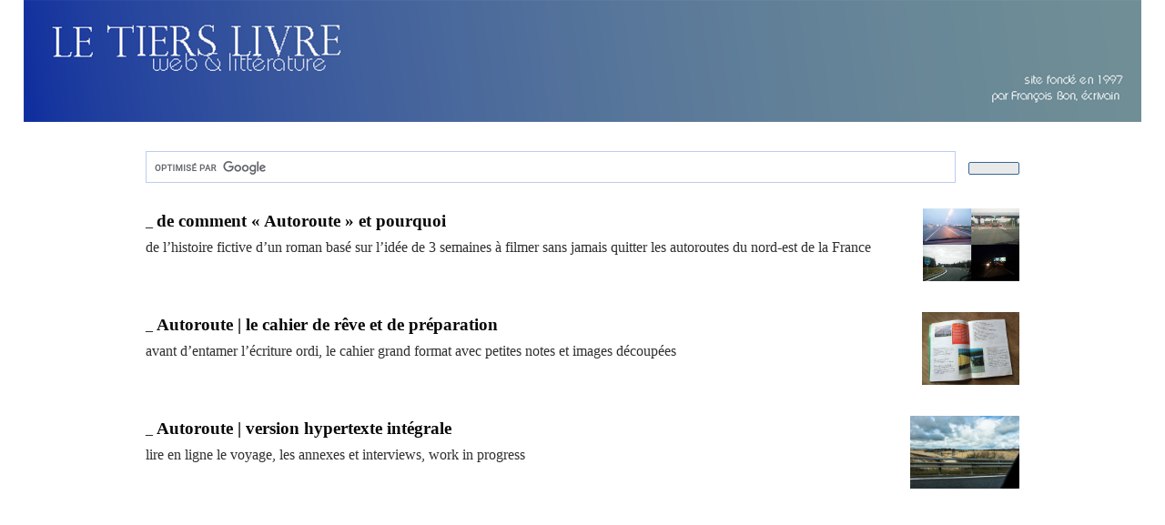

--- FILE ---
content_type: text/html; charset=utf-8
request_url: https://tierslivre.net/spip/spip.php?rubrique146
body_size: 1969
content:
<!DOCTYPE html>
<html dir="ltr" lang="fr" class="ltr fr no-js">
<head>
	<script type='text/javascript'>/*<![CDATA[*/(function(H){H.className=H.className.replace(/\bno-js\b/,'js')})(document.documentElement);/*]]>*/</script>
	<title>1999 | Autoroute - le tiers livre, web &amp; littérature</title>
	
	<link rel="canonical" href="https://www.tierslivre.net/spip.php?rubrique146" />
	<meta http-equiv="Content-Type" content="text/html; charset=utf-8" />
<meta name="viewport" content="width=device-width, initial-scale=1" />


<link rel="alternate" type="application/rss+xml" title="Syndiquer tout le site" href="spip.php?page=backend" />

   
<link rel="stylesheet" href="squelettes-dist/css/reset.css?1764928392" type="text/css" />
<link rel="stylesheet" href="squelettes-dist/css/clear.css?1764928392" type="text/css" />
<link rel="stylesheet" href="squelettes-dist/css/font.css?1764928392" type="text/css" />
<link rel="stylesheet" href="squelettes-dist/css/links.css?1764928392" type="text/css" />
<link rel="stylesheet" href="squelettes-dist/css/typo.css?1764928392" type="text/css" />
<link rel="stylesheet" href="squelettes-dist/css/media.css?1764928392" type="text/css" />
<link rel="stylesheet" href="squelettes-dist/css/form.css?1764928392" type="text/css" />

<link rel="stylesheet" href="squelettes-dist/css/layout.css?1764928392" type="text/css" />


<link rel="stylesheet" href="squelettes-dist/css/spip.css?1764928392" type="text/css" />
<script>
var mediabox_settings={"auto_detect":true,"ns":"box","tt_img":true,"sel_g":"#documents_portfolio a[type='image\/jpeg'],#documents_portfolio a[type='image\/png'],#documents_portfolio a[type='image\/gif']","sel_c":".mediabox","str_ssStart":"Diaporama","str_ssStop":"Arr\u00eater","str_cur":"{current}\/{total}","str_prev":"Pr\u00e9c\u00e9dent","str_next":"Suivant","str_close":"Fermer","str_loading":"Chargement\u2026","str_petc":"Taper \u2019Echap\u2019 pour fermer","str_dialTitDef":"Boite de dialogue","str_dialTitMed":"Affichage d\u2019un media","splash_url":"","lity":{"skin":"_simple-dark","maxWidth":"90%","maxHeight":"90%","minWidth":"400px","minHeight":"","slideshow_speed":"2500","opacite":"0.9","defaultCaptionState":"expanded"}};
</script>
<!-- insert_head_css -->
<link rel="stylesheet" href="plugins-dist/mediabox/lib/lity/lity.css?1764929670" type="text/css" media="all" />
<link rel="stylesheet" href="plugins-dist/mediabox/lity/css/lity.mediabox.css?1764929670" type="text/css" media="all" />
<link rel="stylesheet" href="plugins-dist/mediabox/lity/skins/_simple-dark/lity.css?1764929670" type="text/css" media="all" /><link rel='stylesheet' type='text/css' media='all' href='plugins-dist/porte_plume/css/barre_outils.css?1764929672' />
<link rel='stylesheet' type='text/css' media='all' href='local/cache-css/cssdyn-css_barre_outils_icones_css-63248a8b.css?1749127881' />



<link rel="stylesheet" href="squelettes-dist/css/theme.css?1764928392" type="text/css" />





<script src="prive/javascript/jquery.js?1764928640" type="text/javascript"></script>

<script src="prive/javascript/jquery.form.js?1764928640" type="text/javascript"></script>

<script src="prive/javascript/jquery.autosave.js?1764928640" type="text/javascript"></script>

<script src="prive/javascript/jquery.placeholder-label.js?1764928640" type="text/javascript"></script>

<script src="prive/javascript/ajaxCallback.js?1764928640" type="text/javascript"></script>

<script src="prive/javascript/js.cookie.js?1764928640" type="text/javascript"></script>
<!-- insert_head -->
<script src="plugins-dist/mediabox/lib/lity/lity.js?1764929670" type="text/javascript"></script>
<script src="plugins-dist/mediabox/lity/js/lity.mediabox.js?1764929670" type="text/javascript"></script>
<script src="plugins-dist/mediabox/javascript/spip.mediabox.js?1764929670" type="text/javascript"></script><script type='text/javascript' src='plugins-dist/porte_plume/javascript/jquery.markitup_pour_spip.js?1764929672'></script>
<script type='text/javascript' src='plugins-dist/porte_plume/javascript/jquery.previsu_spip.js?1764929672'></script>
<script type='text/javascript' src='local/cache-js/jsdyn-javascript_porte_plume_start_js-478aca4d.js?1749127881'></script>






<meta name="generator" content="SPIP 4.4.7" />	
	<link rel="alternate" type="application/rss+xml" title="Syndiquer cette rubrique" href="spip.php?page=backend&amp;id_rubrique=146" />
		<!-- Feuille de style -->
	<link rel="stylesheet" href="TL_web.css" type="text/css">
</head>

<body class="pas_surlignable page_rubrique">
	
	<a href="https://www.tierslivre.net/" ><img src="https://www.tierslivre.net/bandeau/bandeau.png" border="0" width="96%"></a>
<div class="page">
	 <div align="right"><script>
  (function() {
    var cx = '011075922084654387074:jkpqjxbned0';
    var gcse = document.createElement('script');
    gcse.type = 'text/javascript';
    gcse.async = true;
    gcse.src = (document.location.protocol == 'https:' ? 'https:' : 'http:') +
        '//www.google.com/cse/cse.js?cx=' + cx;
    var s = document.getElementsByTagName('script')[0];
    s.parentNode.insertBefore(gcse, s);
  })();
</script>
<gcse:searchbox-only> on first page, <gcse:searchresults-only> (or other components) on second page.</div>
	<br />     
	<div>
				
			
			
		

			<div class="menu menu_articles">
				<a id='pagination_articles' class='pagination_ancre'></a>
		
				<ul>
					
					<li dir="ltr" class="hentry clearfix text-left">  
						_ <strong><a href="spip.php?article1454"><img
	src="IMG/logo/arton1454.jpg?1352732477" class='spip_logo' width='106' height='80'
	alt="" /> de comment &#171;&nbsp;Autoroute&nbsp;&#187; et pourquoi</a></strong>
						<div class="introduction entry-content"><p>de l&#8217;histoire fictive d&#8217;un roman basé sur l&#8217;idée de 3 semaines à filmer sans jamais quitter les autoroutes du nord-est de la France</p></div>
					</li>
					
					<li dir="ltr" class="hentry clearfix text-left">  
						_ <strong><a href="spip.php?article3929"><img
	src="IMG/logo/arton3929.jpg?1397296764" class='spip_logo' width='107' height='80'
	alt="" /> Autoroute |&nbsp;le cahier de rêve et de préparation</a></strong>
						<div class="introduction entry-content"><p>avant d&#8217;entamer l&#8217;écriture ordi, le cahier grand format avec petites notes et images découpées</p></div>
					</li>
					
					<li dir="ltr" class="hentry clearfix text-left">  
						_ <strong><a href="spip.php?article3927"><img
	src="IMG/logo/arton3927.jpg?1397292565" class='spip_logo' width='120' height='80'
	alt="" /> Autoroute |&nbsp;version hypertexte intégrale</a></strong>
						<div class="introduction entry-content"><p>lire en ligne le voyage, les annexes et interviews, work in progress</p></div>
					</li>
					
				</ul>

	
			</div>
			
			
					
			
		
			
		
	
	</div>	
</div><!--.page-->
</body>
</html>

